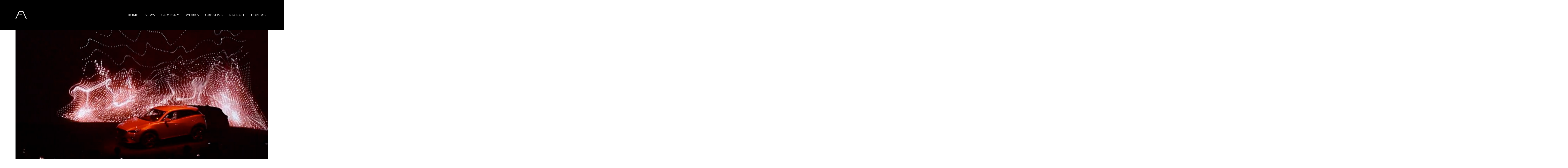

--- FILE ---
content_type: text/css
request_url: http://finalimage.jp/wp-content/themes/finalimage/custom-skin.css?ver=f9a6ee2459eed057cd56b4b49dc91408
body_size: 6913
content:
body{background: #fff;color: #636444}table{color: #777}h1 small,h2 small,h3 small,h4 small,h5 small,h6 small{color: #777}a{color: #636444}a:focus,a:hover{color: #45462f}:focus{color: #636444}.wrapper{background: #fff}.wrapper a:hover{color: #636444}.wrapper a:after{background: #636444}.site-footer a:hover{color: #636444}.product-filter ul li a:hover{color: #636444}.message-form .loading-bar{background: #818259}.message-form .loading-bar span{background: #45462f}.skin--brand-primary{color: #636444}.btn.btn-primary{background: #636444}.btn.btn-primary:hover{background: #45462f}.btn.btn-secondary{background: #777}.btn.btn-secondary:hover{background: #5e5e5e}.site-footer .footer-bottom a{color: #777}.site-footer .footer-bottom a:hover{color: #636444}.site-footer .footer-bottom a:after{color: #636444}p{color: #777}.section-title p{color: #777}.section-title h1,.section-title h2,.section-title h3,.section-title h4,.section-title h5,.section-title h6{color: #636444}.section-title h1 small,.section-title h2 small,.section-title h3 small,.section-title h4 small,.section-title h5 small,.section-title h6 small{color: #777 !important}.blog-posts .isotope-item .box-holder .post-info{border-color: #fff}.blog-posts .box-holder .post-format .quote-holder{background: #fff}.blog-posts .box-holder .post-format .quote-holder blockquote{color: #777}.blog-posts .box-holder .post-format .post-type{background: #fff}.blog-posts .box-holder .post-format .post-type i{color: #636444}.blog-posts .box-holder .post-format .hover-state i{color: #fff}.blog-posts .box-holder .post-info h2 a{color: #636444}.blog-posts .box-holder .post-info .details .category{color: #777}.blog-posts .box-holder .post-info .details .date{color: #777}.widget.widget_tag_cloud a{color: #636444;background: #fff}.widget.widget_tag_cloud a:hover{background: #f2f2f2}.wpb_wrapper .wpb_text_column blockquote{border-left-color: #636444}.post-formatting ul li,.post-formatting ol li{color: #777}.post-formatting blockquote{border-left-color: #636444}.post-formatting blockquote p{color: #777}.post-formatting .wp-caption .wp-caption-text{background: #fff}.labeled-textarea-row textarea{background-image: linear-gradient(#fff 1px, transparent 1px)}.labeled-textarea-row textarea:focus{color: #333}.cd-google-map .cd-zoom-in,.cd-google-map .cd-zoom-out{background-color: #636444}.cd-google-map .cd-zoom-in:hover,.cd-google-map .cd-zoom-out:hover{background-color: #5d5e40}.single-blog-holder .blog-head-holder{background: #fff}.single-blog-holder .blog-head-holder .quote-holder{background: #fff}.single-blog-holder .blog-head-holder .quote-holder:before{color: #777}.single-blog-holder .blog-head-holder .quote-holder blockquote{color: #777}.single-blog-holder .tags-holder a{color: #636444;background: #fff}.single-blog-holder .tags-holder a:hover{background: #f2f2f2}.single-blog-holder pre{background: #fff;border-color: #fff;color: #636444}.single-blog-holder .blog-author-holder .author-name:hover{color: #636444}.single-blog-holder .blog-author-holder .author-name:hover em{color: #777}.single-blog-holder .blog-author-holder .author-name em{color: #777}.single-blog-holder .blog-author-holder .author-link{color: #636444}.single-blog-holder .post-controls span{color: #777}.single-blog-holder .comments-holder{background: #fff}.single-blog-holder .comments-holder:before{border-top-color: #fff}.single-blog-holder .comments-holder .comment-holder + .comment-respond{background: #fff}.single-blog-holder .comments-holder .comment-holder .commenter-image .comment-connector{border-color: #fff}.single-blog-holder .comments-holder .comment-holder .commenter-details .comment-text p{color: #777}.single-blog-holder .comments-holder .comment-holder .commenter-details .date{color: #777}.single-blog-holder .details .category{color: #777}.single-blog-holder .details .category a{color: #777}.single-blog-holder .details .date{color: #777}.single-blog-holder .details .date a{color: #777}.single-blog-holder .details .tags-list{color: #777}.single-blog-holder .details .tags-list a{color: #777}.single-blog-holder .post-controls .next-post:hover i,.single-blog-holder .post-controls .prev-post:hover i{color: #636444}.single-blog-holder .post-controls .next-post:hover strong,.single-blog-holder .post-controls .prev-post:hover strong{color: #636444}.single-blog-holder .post-controls .next-post strong,.single-blog-holder .post-controls .prev-post strong{color: #636444}.single-blog-holder .post-controls .next-post i,.single-blog-holder .post-controls .prev-post i{color: #636444}::selection{background: #636444;color: #fff}::-moz-selection{background: #636444;color: #fff}hr{border-color: #fff}footer.site-footer{background-color: #fff}footer.site-footer .footer-widgets .section h1,footer.site-footer .footer-widgets .section h2,footer.site-footer .footer-widgets .section h3{color: #636444}.wpb_wrapper .wpb_tabs.tabs-style-minimal .ui-tabs .wpb_tabs_nav li a{color: #777}.wpb_wrapper .wpb_tabs.tabs-style-minimal .ui-tabs .wpb_tabs_nav li a:hover{color: #5e5e5e}.wpb_wrapper .wpb_tabs.tabs-style-minimal .ui-tabs .wpb_tabs_nav li.ui-tabs-active a{color: #636444;border-bottom-color: #636444}.wpb_wrapper .wpb_tabs.tabs-style-default .ui-tabs .wpb_tab{background: #fff}.wpb_wrapper .wpb_tabs.tabs-style-default .ui-tabs .wpb_tabs_nav li{border-bottom-color: #fff !important;background: #fff}.wpb_wrapper .wpb_tabs.tabs-style-default .ui-tabs .wpb_tabs_nav li a{color: #777}.wpb_wrapper .wpb_tabs.tabs-style-default .ui-tabs .wpb_tabs_nav li a:hover{color: #5e5e5e}.wpb_wrapper .wpb_tabs.tabs-style-default .ui-tabs .wpb_tabs_nav li.ui-tabs-active a{color: #636444}.wpb_wrapper .wpb_accordion .wpb_accordion_section{background: #fff}.wpb_wrapper .wpb_accordion .wpb_accordion_section .wpb_accordion_header a{color: #636444}.top-menu-container{background: #636444}.top-menu-container .widget .widgettitle{color: #fff}.top-menu-container .widget a{color: #777 !important}.top-menu-container .widget a:after{background-color: #777 !important}.top-menu-container .top-menu ul.menu > li ul{background: #fff}.top-menu-container .top-menu ul.menu > li ul li a{color: #636444 !important}.top-menu-container .top-menu ul.menu > li ul li a:after{background: #636444}.top-menu-container .top-menu ul:after{border-right-color: #fff !important}.top-menu-container .top-menu ul li a{color: #fff !important}.top-menu-container .top-menu ul li a:hover{color: #636444 !important}.product-filter ul li a{color: #777}.single-portfolio-holder .social .likes{background: #fff}.single-portfolio-holder .social .likes .like-btn{color: #777}.single-portfolio-holder .social .likes .fa-heart{color: #636444}.single-portfolio-holder .social .share-social .social-links a{color: #777}.single-portfolio-holder .portfolio-big-navigation a{color: #636444}.single-portfolio-holder .portfolio-big-navigation a:hover{color: #72734e}.slick-slider .slick-prev:hover,.slick-slider .slick-next:hover{color: #636444}.dash{background: #fff}.alert.alert-default{background-color: #636444}.hover-state{background: #636444}.portfolio-holder .thumb .hover-state .likes a i{color: #636444}.portfolio-holder .thumb .hover-state .likes a .counter{color: #636444}.single-portfolio-holder .details .services ul li{color: #777}.single-portfolio-holder.portfolio-type-3 .gallery-slider .slick-prev:hover,.single-portfolio-holder.portfolio-type-3 .gallery-slider .slick-next:hover{color: #636444}.single-portfolio-holder .gallery.gallery-type-description .row .lgrad{background-image: /* Sorry, can not do JavaScript evaluation in PHP... :( */}.single-portfolio-holder.portfolio-type-5 .portfolio-slider-nav a:hover span{background-color: rgba(99,100,68,0.5)}.single-portfolio-holder.portfolio-type-5 .portfolio-slider-nav a.current span{background: #636444}.single-portfolio-holder.portfolio-type-5 .portfolio-description-container{background: #fff}.single-portfolio-holder.portfolio-type-5 .portfolio-description-container.is-collapsed .portfolio-description-showinfo{background: #fff}.single-portfolio-holder.portfolio-type-5 .portfolio-description-container .portfolio-description-showinfo .expand-project-info svg{fill: #636444}.single-portfolio-holder.portfolio-type-5 .portfolio-description-container .portfolio-description-fullinfo{background: #fff}.single-portfolio-holder.portfolio-type-5 .portfolio-description-container .portfolio-description-fullinfo .lgrad{background-image: /* Sorry, can not do JavaScript evaluation in PHP... :( */}.single-portfolio-holder.portfolio-type-5 .portfolio-description-container .portfolio-description-fullinfo .collapse-project-info svg{fill: #636444}.single-portfolio-holder.portfolio-type-5 .portfolio-description-container .portfolio-description-fullinfo .project-show-more-link{color: #777}.single-portfolio-holder.portfolio-type-5 .portfolio-description-container .portfolio-description-fullinfo .project-show-more-link .for-more{color: #636444}.search-results-holder .result-box h3 a{color: #636444}.search-results-holder .result-box + .result-box{border-top-color: #fff}.team-holder .new-member-join{background: #fff}.team-holder .new-member-join .join-us .your-image{color: #777}.team-holder .new-member-join .join-us .details h2{color: #636444}.team-holder .new-member-join .join-us .details .text a{color: #636444}.team-holder .new-member-join .join-us .details .text a:after{background-color: #636444}.logos-holder .c-logo{border-color: #fff}.logos-holder .c-logo .hover-state{background: #636444}.error-holder{background: #fff}.error-holder .box{background: #636444}.error-holder .box .error-type{color: #fff}.error-holder .error-text{color: #636444}.portfolio-holder .dribbble-container .dribbble_shot:hover .dribbble-title{background-color: #636444}.bg-main-color{background: #636444}.coming-soon-container .message-container{color: #fff}.coming-soon-container p{color: #fff}.coming-soon-container .social-networks-env a i{color: #636444}.blog-sidebar .widget a{color: #636444}.blog-sidebar .widget li{color: #777}.blog-sidebar .widget.widget_recent_comments li + li{border-top-color: #fff}.blog-sidebar .widget.widget_search .search-bar .form-control{background: #fff !important;color: #777 !important}.blog-sidebar .widget.widget_search .search-bar .form-control::-webkit-input-placeholder{color: #777}.blog-sidebar .widget.widget_search .search-bar .form-control:-moz-placeholder{color: #777}.blog-sidebar .widget.widget_search .search-bar .form-control::-moz-placeholder{color: #777}.blog-sidebar .widget.widget_search .search-bar .form-control:-ms-input-placeholder{color: #777}.blog-sidebar .widget.widget_search .search-bar input.go-button{color: #636444}.image-placeholder{background: #fff}.show-more .reveal-button{border-color: #fff}.show-more .reveal-button a{color: #636444}.show-more.is-finished .reveal-button .finished{color: #636444}.pagination-container span.page-numbers,.pagination-container a.page-numbers{color: #636444}.pagination-container span.page-numbers:after,.pagination-container a.page-numbers:after{background-color: #636444}.pagination-container span.page-numbers:hover,.pagination-container a.page-numbers:hover,.pagination-container span.page-numbers.current,.pagination-container a.page-numbers.current{color: #636444}.fluidbox-overlay{background-color: #fff;opacity: 0.6 !important}.comparison-image-slider .cd-handle{background-color: #636444 !important}.comparison-image-slider .cd-handle:hover{background-color: #54553a !important}.about-me-box{background: #fff !important}.sidebar-menu-wrapper{background: #fff}.sidebar-menu-wrapper.menu-type-sidebar-menu .sidebar-menu-container .sidebar-main-menu div.menu > ul > li > a{color: #636444}.sidebar-menu-wrapper.menu-type-sidebar-menu .sidebar-menu-container .sidebar-main-menu ul.menu > li > a{color: #636444}.sidebar-menu-wrapper.menu-type-sidebar-menu .sidebar-menu-container .sidebar-main-menu ul.menu > li > a:hover{color: #636444}.sidebar-menu-wrapper.menu-type-sidebar-menu .sidebar-menu-container .sidebar-main-menu ul.menu > li > a:after{background-color: #636444}.sidebar-menu-wrapper.menu-type-sidebar-menu .sidebar-menu-container .sidebar-main-menu ul.menu ul > li:hover > a{color: #636444}.sidebar-menu-wrapper.menu-type-sidebar-menu .sidebar-menu-container .sidebar-main-menu ul.menu ul > li > a{color: #777}.sidebar-menu-wrapper.menu-type-sidebar-menu .sidebar-menu-container .sidebar-main-menu ul.menu ul > li > a:hover{color: #636444}.maintenance-mode .wrapper,.coming-soon-mode .wrapper{background: #636444}.header-logo.logo-text{color: #636444}.main-header.menu-type-standard-menu .standard-menu-container.menu-skin-main ul.menu ul li a,.main-header.menu-type-standard-menu .standard-menu-container.menu-skin-main div.menu > ul ul li a{color: #fff}.portfolio-holder .item-box .photo .on-hover{background-color: #636444}.loading-spinner-1{background-color: #636444}.top-menu-container .close-top-menu{color: #fff}.single-portfolio-holder.portfolio-type-5 .portfolio-navigation a:hover{color: #fff}.single-portfolio-holder.portfolio-type-5 .portfolio-navigation a:hover i{color: #fff}.menu-bar.menu-skin-main .ham{background-color: #636444}.menu-bar.menu-skin-main .ham:before,.menu-bar.menu-skin-main .ham:after{background-color: #636444}.portfolio-holder .item-box .info p a:hover{color: #636444}.mobile-menu-wrapper .mobile-menu-container ul.menu li a:hover{color: #636444}.mobile-menu-wrapper .mobile-menu-container ul.menu li.current-menu-item > a,.mobile-menu-wrapper .mobile-menu-container div.menu > ul li.current-menu-item > a,.mobile-menu-wrapper .mobile-menu-container ul.menu li.current_page_item > a,.mobile-menu-wrapper .mobile-menu-container div.menu > ul li.current_page_item > a,.mobile-menu-wrapper .mobile-menu-container ul.menu li.current-menu-ancestor > a,.mobile-menu-wrapper .mobile-menu-container div.menu > ul li.current-menu-ancestor > a,.mobile-menu-wrapper .mobile-menu-container ul.menu li.current_page_ancestor > a,.mobile-menu-wrapper .mobile-menu-container div.menu > ul li.current_page_ancestor > a{color: #636444}.single-portfolio-holder .social-links-rounded .social-share-icon.like-btn.is-liked{background-color: #636444}.maintenance-mode .wrapper a,.coming-soon-mode .wrapper a{color: #fff}.maintenance-mode .wrapper a:after,.coming-soon-mode .wrapper a:after{background-color: #fff}.mobile-menu-wrapper .mobile-menu-container .search-form label{color: #777}.mobile-menu-wrapper .mobile-menu-container .search-form input:focus + label{color: #636444}.vjs-default-skin .vjs-play-progress{background-color: #636444}.vjs-default-skin .vjs-volume-level{background: #636444}.portfolio-holder .item-box .info h3 a{color: #777}.blog-sidebar .widget a{color: #636444}.blog-sidebar .widget a:after{background: #636444}.blog-sidebar .widget .product_list_widget li .product-details .product-meta{color: #aaa}.blog-sidebar .widget .product_list_widget li .product-details .product-meta .proruct-rating em{color: #aaa}.blog-sidebar .widget .product_list_widget li .product-details .product-name{color: #636444}.dropdown-menu > li > a{color: #636444}.dropdown{color: #636444}.dropdown .btn:hover,.dropdown .btn:focus,.dropdown .btn.focus{color: #636444}.dropdown .dropdown-menu{color: #636444;background: #fff}.dropdown .dropdown-menu li{border-top-color: #ebebeb}.dropdown.open .btn{background: #fff}.widget.widget_product_search .search-bar input[name="s"],.widget.widget_search .search-bar input[name="s"]{background: #fff;color: #777}.widget.widget_product_search .search-bar input[name="s"]::-webkit-input-placeholder,.widget.widget_search .search-bar input[name="s"]::-webkit-input-placeholder{color: #777}.widget.widget_product_search .search-bar input[name="s"]:-moz-placeholder,.widget.widget_search .search-bar input[name="s"]:-moz-placeholder{color: #777}.widget.widget_product_search .search-bar input[name="s"]::-moz-placeholder,.widget.widget_search .search-bar input[name="s"]::-moz-placeholder{color: #777}.widget.widget_product_search .search-bar input[name="s"]:-ms-input-placeholder,.widget.widget_search .search-bar input[name="s"]:-ms-input-placeholder{color: #777}.widget.widget_product_search .search-bar input[type=submit],.widget.widget_search .search-bar input[type=submit]{color: #636444}.widget.widget_shopping_cart .widget_shopping_cart_content > .total strong{color: #636444}.widget.widget_shopping_cart .widget_shopping_cart_content .product_list_widget{border-bottom-color: #fff}.widget.widget_price_filter .price_slider_wrapper .price_slider{background: #fff}.widget.widget_price_filter .price_slider_wrapper .price_slider .ui-slider-range,.widget.widget_price_filter .price_slider_wrapper .price_slider .ui-slider-handle{background: #636444}.widget.widget_price_filter .price_slider_wrapper .price_slider_amount .price_label{color: #aaa}.woocommerce{background: #fff}.woocommerce .onsale{background: #636444;color: #fff}.woocommerce .product .item-info h3 a{color: #fff}.woocommerce .product .item-info .price ins,.woocommerce .product .item-info .price > .amount{color: #636444}.woocommerce .product .item-info .price del{color: #777}.woocommerce .product .item-info .product-loop-add-to-cart-container a{color: #777}.woocommerce .product .item-info .product-loop-add-to-cart-container a:after{background-color: #777}.woocommerce .product .item-info .product-loop-add-to-cart-container a:hover{color: #636444}.woocommerce .product .item-info .product-loop-add-to-cart-container a:hover:after{background-color: #636444}.woocommerce .product.catalog-layout-default .item-info h3 a{color: #636444}.woocommerce .product.catalog-layout-default .item-info .product-loop-add-to-cart-container a{color: #777}.woocommerce .product.catalog-layout-default .item-info .product-loop-add-to-cart-container a:after{background-color: #777}.woocommerce .product.catalog-layout-default .item-info .product-loop-add-to-cart-container a:hover{color: #636444}.woocommerce .product.catalog-layout-default .item-info .product-loop-add-to-cart-container a:hover:after{background-color: #636444}.woocommerce .product.catalog-layout-full-bg .product-internal-info,.woocommerce .product.catalog-layout-full-transparent-bg .product-internal-info{background: rgba(99,100,68,0.9)}.woocommerce .product.catalog-layout-full-bg .item-info h3 a,.woocommerce .product.catalog-layout-full-transparent-bg .item-info h3 a{color: #fff}.woocommerce .product.catalog-layout-full-bg .item-info .product-loop-add-to-cart-container .add-to-cart-link:before,.woocommerce .product.catalog-layout-full-transparent-bg .item-info .product-loop-add-to-cart-container .add-to-cart-link:before,.woocommerce .product.catalog-layout-full-bg .item-info .product-loop-add-to-cart-container .add-to-cart-link:after,.woocommerce .product.catalog-layout-full-transparent-bg .item-info .product-loop-add-to-cart-container .add-to-cart-link:after{color: #fff !important}.woocommerce .product.catalog-layout-full-bg .item-info .product-loop-add-to-cart-container .tooltip .tooltip-arrow,.woocommerce .product.catalog-layout-full-transparent-bg .item-info .product-loop-add-to-cart-container .tooltip .tooltip-arrow{border-left-color: #fff}.woocommerce .product.catalog-layout-full-bg .item-info .product-loop-add-to-cart-container .tooltip .tooltip-inner,.woocommerce .product.catalog-layout-full-transparent-bg .item-info .product-loop-add-to-cart-container .tooltip .tooltip-inner{color: #636444;background: #fff}.woocommerce .product.catalog-layout-full-bg .item-info .product-bottom-details .price,.woocommerce .product.catalog-layout-full-transparent-bg .item-info .product-bottom-details .price{color: #fff}.woocommerce .product.catalog-layout-full-bg .item-info .product-bottom-details .price del,.woocommerce .product.catalog-layout-full-transparent-bg .item-info .product-bottom-details .price del{color: rgba(255,255,255,0.8)}.woocommerce .product.catalog-layout-full-bg .item-info .product-bottom-details .price del .amount,.woocommerce .product.catalog-layout-full-transparent-bg .item-info .product-bottom-details .price del .amount{color: rgba(255,255,255,0.8)}.woocommerce .product.catalog-layout-full-bg .item-info .product-bottom-details .price ins .amount,.woocommerce .product.catalog-layout-full-transparent-bg .item-info .product-bottom-details .price ins .amount{border-bottom-color: #fff}.woocommerce .product.catalog-layout-full-bg .item-info .product-bottom-details .price .amount,.woocommerce .product.catalog-layout-full-transparent-bg .item-info .product-bottom-details .price .amount{color: #fff}.woocommerce .product.catalog-layout-full-bg .item-info .product-terms,.woocommerce .product.catalog-layout-full-transparent-bg .item-info .product-terms{color: #fff !important}.woocommerce .product.catalog-layout-full-bg .item-info .product-terms a,.woocommerce .product.catalog-layout-full-transparent-bg .item-info .product-terms a{color: #fff !important}.woocommerce .product.catalog-layout-full-bg .item-info .product-terms a:after,.woocommerce .product.catalog-layout-full-transparent-bg .item-info .product-terms a:after,.woocommerce .product.catalog-layout-full-bg .item-info .product-terms a:before,.woocommerce .product.catalog-layout-full-transparent-bg .item-info .product-terms a:before{background: #fff}.woocommerce .product.catalog-layout-transparent-bg .item-info h3 a{color: #636444}.woocommerce .product.catalog-layout-transparent-bg .item-info .product-terms{color: #636444 !important}.woocommerce .product.catalog-layout-transparent-bg .item-info .product-terms a{color: #636444 !important}.woocommerce .product.catalog-layout-transparent-bg .item-info .product-terms a:after,.woocommerce .product.catalog-layout-transparent-bg .item-info .product-terms a:before{background: #636444}.woocommerce .product.catalog-layout-transparent-bg .item-info .product-bottom-details .product-loop-add-to-cart-container .add-to-cart-link:after,.woocommerce .product.catalog-layout-transparent-bg .item-info .product-bottom-details .product-loop-add-to-cart-container .add-to-cart-link:before{color: #636444}.woocommerce .product.catalog-layout-transparent-bg .item-info .product-bottom-details .product-loop-add-to-cart-container a{color: #777}.woocommerce .product.catalog-layout-transparent-bg .item-info .product-bottom-details .product-loop-add-to-cart-container a:after{background-color: #777}.woocommerce .product.catalog-layout-transparent-bg .item-info .product-bottom-details .product-loop-add-to-cart-container a:hover{color: #636444}.woocommerce .product.catalog-layout-transparent-bg .item-info .product-bottom-details .product-loop-add-to-cart-container a:hover:after{background-color: #636444}.woocommerce .product.catalog-layout-transparent-bg .item-info .product-bottom-details .product-loop-add-to-cart-container .tooltip-inner{background-color: #636444;color: #fff}.woocommerce .product.catalog-layout-transparent-bg .item-info .product-bottom-details .product-loop-add-to-cart-container .tooltip-arrow{border-left-color: #636444}.woocommerce .product.catalog-layout-transparent-bg .item-info .product-bottom-details .price{color: #636444}.woocommerce .product.catalog-layout-transparent-bg .item-info .product-bottom-details .price .amount{color: #636444}.woocommerce .product.catalog-layout-transparent-bg .item-info .product-bottom-details .price ins .amount{border-bottom-color: #636444}.woocommerce .product.catalog-layout-transparent-bg .item-info .product-bottom-details .price del{color: rgba(99,100,68,0.65)}.woocommerce .product.catalog-layout-transparent-bg .item-info .product-bottom-details .price del .amount{color: rgba(99,100,68,0.65)}.woocommerce .product.catalog-layout-distanced-centered .item-info h3 a{color: #636444}.woocommerce .product.catalog-layout-distanced-centered .item-info .price .amount,.woocommerce .product.catalog-layout-distanced-centered .item-info .price ins,.woocommerce .product.catalog-layout-distanced-centered .item-info .price ins span{color: #848484}.woocommerce .product.catalog-layout-distanced-centered .item-info .price del{color: rgba(119,119,119,0.65)}.woocommerce .product.catalog-layout-distanced-centered .item-info .price del .amount{color: rgba(119,119,119,0.65)}.woocommerce .product.catalog-layout-distanced-centered .item-info .product-loop-add-to-cart-container .add_to_cart_button{color: #aaa}.woocommerce .product.catalog-layout-distanced-centered .item-info .product-loop-add-to-cart-container .add_to_cart_button.nh{color: #636444}.woocommerce .product.catalog-layout-distanced-centered .item-info .product-loop-add-to-cart-container .add_to_cart_button:hover{color: #666746}.woocommerce .product.catalog-layout-distanced-centered .product-internal-info{background: rgba(255,255,255,0.9)}.woocommerce .dropdown .dropdown-menu li a{color: #777}.woocommerce .dropdown .dropdown-menu .active a,.woocommerce .dropdown .dropdown-menu li a:hover{color: #636444 !important}.woocommerce #review_form_wrapper .form-submit input#submit{background-color: #636444}.woocommerce .star-rating .star-rating-icons .circle i{background-color: #636444}.woocommerce .product .item-info{color: #636444}.woocommerce .shop_table .cart_item .product-subtotal span{color: #636444}.woocommerce .shop_table .cart-collaterals .cart-buttons-update-checkout .checkout-button{background-color: #636444}.woocommerce .checkout-info-box .woocommerce-info{border-top: 3px solid #636444 !important}.woocommerce .checkout-info-box .woocommerce-info a{color: #636444}.woocommerce-error,.woocommerce-info,.woocommerce-notice,.woocommerce-message{color: #fff}.woocommerce-error li,.woocommerce-info li,.woocommerce-notice li,.woocommerce-message li{color: #fff}.replaced-checkboxes:checked + label:before,.replaced-radio-buttons:checked + label:before{background-color: #636444}.woocommerce .blockOverlay{background: rgba(255,255,255,0.8) !important}.woocommerce .blockOverlay:after{background-color: #636444}.woocommerce .order-info mark{background-color: #636444}.woocommerce .shop-categories .product-category-col > .product-category a:hover h3,.woocommerce .shop_table .cart_item .product-remove a:hover i{color: #636444}.woocommerce-notice,.woocommerce-message{background-color: #636444;color: #fff}.btn-primary,.checkout-button{background-color: #636444 !important;color: #fff !important}.btn-primary:hover,.checkout-button:hover{background-color: #515238 !important;color: #fff !important}.menu-cart-icon-container.menu-skin-dark .cart-icon-link{color: #777}.menu-cart-icon-container.menu-skin-dark .cart-icon-link:hover{color: #6a6a6a}.menu-cart-icon-container.menu-skin-dark .cart-icon-link .items-count{background-color: #636444 !important}.menu-cart-icon-container.menu-skin-light .cart-icon-link{color: #fff}.menu-cart-icon-container.menu-skin-light .cart-icon-link .items-count{background-color: #636444 !important;color: #fff !important}.menu-cart-icon-container .lab-wc-mini-cart-contents .cart-items .cart-item .product-details h3 a:hover{color: #636444}.woocommerce ul.digital-downloads li a:hover{color: #636444}.woocommerce .single-product .kalium-woocommerce-product-gallery .main-product-images:hover .product-gallery-lightbox-trigger,.woocommerce.single-product .single-product-images .kalium-woocommerce-product-gallery .main-product-images .nextprev-arrow i{color: #636444}.wpb_wrapper .lab-vc-products-carousel .products .nextprev-arrow i{color: #636444}.main-header.menu-type-standard-menu .standard-menu-container ul.menu ul li.menu-item-has-children > a:before,.main-header.menu-type-standard-menu .standard-menu-container div.menu > ul ul li.menu-item-has-children > a:before{border-color: transparent transparent transparent #fff}.main-header.menu-type-full-bg-menu .fullscreen-menu{background-color: #636444}.main-header.menu-type-full-bg-menu .fullscreen-menu.translucent-background{background-color: rgba(99,100,68,0.9)}.single-portfolio-holder .portfolio-navigation a:hover i{color: #636444}.wpb_wrapper .lab-blog-posts .blog-post-entry .blog-post-image a .hover-display{background-color: rgba(99,100,68,0.8)}.wpb_wrapper .lab-blog-posts .blog-post-entry .blog-post-image a .hover-display.no-opacity{background-color: #636444}.main-header.menu-type-full-bg-menu .fullscreen-menu .fullscreen-menu-footer .social-networks li a i{color: #636444}.wrapper a:after,footer.site-footer a:after{background-color: #636444}.main-header.menu-type-standard-menu .standard-menu-container div.menu > ul ul li.menu-item-has-children:before,.main-header.menu-type-standard-menu .standard-menu-container ul.menu ul li.menu-item-has-children:before{border-color: transparent transparent transparent #fff}.main-header.menu-type-standard-menu .standard-menu-container.menu-skin-main ul.menu ul li a,.main-header.menu-type-standard-menu .standard-menu-container.menu-skin-main div.menu > ul ul li a{color: #fff}.main-header.menu-type-standard-menu .standard-menu-container.menu-skin-main ul.menu ul li a:after,.main-header.menu-type-standard-menu .standard-menu-container.menu-skin-main div.menu > ul ul li a:after{background-color: #fff}.main-header.menu-type-standard-menu .standard-menu-container.menu-skin-main div.menu > ul > li > a:after,.main-header.menu-type-standard-menu .standard-menu-container.menu-skin-main ul.menu > li > a:after{background-color: #636444}.go-to-top{color: #fff;background-color: #636444}.go-to-top.visible:hover{background-color: #636444}.mobile-menu-wrapper .mobile-menu-container .search-form input,.mobile-menu-wrapper .mobile-menu-container .search-form input:focus + label{color: #636444}.portfolio-holder .thumb .hover-state.hover-style-white p{color: #777}body .lg-outer.lg-skin-kalium-default .lg-progress-bar .lg-progress{background-color: #636444}.lg-outer .lg-progress-bar .lg-progress{background-color: #636444}.lg-outer .lg-thumb-item:hover,.lg-outer .lg-thumb-item.active{border-color: #636444 !important}.wpb_wrapper .lab-blog-posts .blog-post-entry .blog-post-content-container .blog-post-title a:hover{color: #636444}.single-portfolio-holder .social-links-plain .likes .fa-heart{color: #636444}.pagination-container span.page-numbers,.pagination-container a.page-numbers{color: #777}.sidebar-menu-wrapper.menu-type-sidebar-menu .sidebar-menu-container .sidebar-main-menu ul.menu ul > li > a:after,.post-password-form input[type=submit]{background-color: #636444}.header-search-input.menu-skin-main .search-icon a svg{fill: #636444}.kalium-wpml-language-switcher.menu-skin-main .language-entry{color: #636444}.social-networks.colored-bg li a.custom,.social-networks.colored-bg-hover li a.custom:hover,.social-networks.textual.colored li a.custom:after,.social-networks.textual.colored-hover li a.custom:after{background-color: #636444}.social-networks.colored-bg li a.custom:hover{background-color: #45462f}.social-networks.colored li a.custom,.social-networks.colored li a.custom i,.social-networks.colored-hover li a.custom:hover,.social-networks.colored-hover li a.custom:hover i{color: #636444}.single-portfolio-holder .gallery.captions-below .caption a{color: #636444}.single-portfolio-holder .gallery.captions-below .caption a:after{background-color: #636444}.widget.widget_text .textwidget a:hover{color: #636444}.widget.widget_text .textwidget a:after{background-color: #636444}.button{background-color: #636444;color: #fff}.widget a.button{color: #fff}.button:hover{background-color: #54553a}.wrapper .button:hover{color: #fff}.button:active{background: #54553a}.button-secondary{background-color: #fff;color: #636444}.button-secondary:hover,.button-secondary:active{color: #636444}a.button-secondary:hover,a.button-secondary:active{color: #636444}.button-secondary:hover{background: #f7f7f7}.wrapper .button-secondary:hover{color: #636444}.button-secondary:active{background: #f2f2f2}.labeled-input-row label,.labeled-textarea-row label{border-bottom-color: #636444}.blog-posts .post-item .post-thumbnail blockquote,.single-post .post-image .post-quote blockquote{color: #636444}.post-navigation a:hover i,.post-navigation a:hover i,.post-navigation a:hover strong,.post-navigation a:hover strong{color: #636444}.main-header.menu-type-standard-menu .standard-menu-container.menu-skin-main div.menu > ul > li > a,.main-header.menu-type-standard-menu .standard-menu-container.menu-skin-main ul.menu > li > a{color: #636444}.main-header.menu-type-standard-menu .standard-menu-container.menu-skin-main div.menu > ul ul,.main-header.menu-type-standard-menu .standard-menu-container.menu-skin-main ul.menu ul{background-color: #636444}.single-post .post-comments:before{border-top-color: #fff}.pagination--normal .page-numbers.current{color: #636444}.woocommerce .woocommerce-cart-form .shop_table .cart_item .product-subtotal span{color: #636444}.woocommerce-checkout .checkout-form-option--header .woocommerce-info{border-top-color: #636444}.woocommerce-checkout .checkout-form-option--header .woocommerce-info a,.woocommerce-checkout .checkout-form-option--header .woocommerce-info a:hover{color: #636444}.woocommerce-checkout .checkout-form-option--header .woocommerce-info a:after{background-color: #636444}.woocommerce-account .wc-my-account-tabs .woocommerce-MyAccount-navigation ul li.is-active a{border-right-color: #fff}.woocommerce-message a:hover{color: #777}.woocommerce .woocommerce-Reviews #review_form_wrapper{background-color: #fff}.woocommerce .woocommerce-Reviews .comment-form .comment-form-rating .stars span a:before{color: #999}.woocommerce .woocommerce-Reviews .comment-form .comment-form-rating .stars span a.active ~ a:before{color: #999}.woocommerce .woocommerce-Reviews .comment-form .comment-form-rating .stars span:hover a:before{color: #666}.woocommerce .woocommerce-Reviews .comment-form .comment-form-rating .stars span:hover a:hover ~ a:before{color: #999}.woocommerce .woocommerce-Reviews .comment-form .comment-form-rating .stars.has-rating span a:before{color: #636444}.woocommerce .woocommerce-Reviews .comment-form .comment-form-rating .stars.has-rating span a.active ~ a:before{color: #999}.woocommerce .shop-categories .product-category-col > .product-category a:hover .woocommerce-loop-category__title,.woocommerce .shop-categories .product-category-col > .product-category a:hover h3{color: #636444}.woocommerce .woocommerce-cart-form .shop_table .cart_item .product-remove a:hover i{color: #636444}.blog-posts .post-item .post-thumbnail .post-hover{background-color: rgba(99,100,68,0.9)}.blog-posts .post-item .post-thumbnail .post-hover.post-hover--no-opacity{background-color: #636444}.labeled-input-row--label{border-bottom-color: #fff}.lg-outer .lg .lg-progress-bar .lg-progress{background-color: #636444}.site-footer .footer-widgets .widget .widgettitle{color: #636444}.labeled-input-row label,.labeled-textarea-row label{color: #636444}.labeled-textarea-row textarea{background-image: linear-gradient(#fff 1px, transparent 1px)}.labeled-input-row input{border-bottom-color: #fff}.wpb_wrapper .lab-blog-posts .blog-post-entry .blog-post-content-container .blog-post-title a,.blog-posts .post-item .post-details .post-title a{color: #636444}.pagination--normal .page-numbers{color: #636444}.blog-posts .post-item.template-rounded .post-thumbnail .post-format-icon{color: #777}.widget-area .widget li a,.widget ul ul a:before{color: #636444}.woocommerce.single-product .summary .single_variation_wrap .single_variation,.woocommerce.single-product .summary p.price{color: #636444}.woocommerce .products .product.catalog-layout-full-bg .product-internal-info{background-color: #636444}.woocommerce .shop-categories .product-category a:hover .woocommerce-loop-category__title,.woocommerce .shop-categories .product-category a:hover h3{color: #636444}.lab-divider .lab-divider-content{color: #636444}.contact-form .button .loading-bar{background-color: #9c9e70}.contact-form .button .loading-bar span{background-color: #363625}.vc_row .vc_tta-tabs.vc_tta-style-theme-styled-minimal .vc_tta-tabs-list li.vc_active a{color: #636444}.woocommerce .woocommerce-grouped-product-list .woocommerce-grouped-product-list-item__price ins .amount,.woocommerce .woocommerce-grouped-product-list .woocommerce-grouped-product-list-item__price > .amount,.woocommerce .summary > .price,.woocommerce .summary .single_variation_wrap .single_variation{color: #636444}.woocommerce .products .product .item-info .price ins,.woocommerce .products .product .item-info .price > .amount{color: #636444}.pagination-container a.page-numbers.current,.pagination-container a.page-numbers:hover,.pagination-container span.page-numbers.current,.pagination-container span.page-numbers:hover,.woocommerce-pagination a.page-numbers.current,.woocommerce-pagination a.page-numbers:hover,.woocommerce-pagination span.page-numbers.current,.woocommerce-pagination span.page-numbers:hover{color: #636444}.woocommerce .products .product .item-info .add_to_cart_button:focus{color: #636444}.widget ul ul a:before{background-color: #636444}.woocommerce .summary p{color: #777}input[type=text],input[type=number],input[type=email],input[type=password],input[type=url],input[type=tel]{color: #636444}.single-post .post .author-info--details .author-name,.single-post .post .post-meta a{color: #636444}.single-post .post-comments--list .comment .commenter-details .in-reply-to span{color: #636444}.single-post .comment-form > p.comment-form-cookies-consent input[type=checkbox]:before,input[type=checkbox]:before,input[type=radio]:before{background-color: #636444}.btn.btn-default{background-color: #636444}.pricing-table--default .plan .plan-head{background-color: #636444}.woocommerce .add_to_cart_button:hover{color: #636444}.woocommerce .add_to_cart_button:after{background-color: #636444}.woocommerce .add_to_cart_button + .added-to-cart{color: #636444}.woocommerce .products .product.catalog-layout-full-bg .tooltip-inner{color: #636444}.woocommerce .products .product .item-info .add_to_cart_button.loading{color: #636444}.woocommerce .summary .single_variation_wrap .single_variation,.woocommerce .summary p.price{color: #636444}.blog-posts .post-item .post-thumbnail .post-gallery-images.flickity-enabled .flickity-prev-next-button:hover,.single-post .post-image .post-gallery-images.flickity-enabled .flickity-prev-next-button:hover{color: #636444}

--- FILE ---
content_type: text/css
request_url: http://finalimage.jp/wp-content/themes/finalimage/css/style.css?1769096373&ver=6.9
body_size: 3138
content:
@charset "utf-8";
/*
 Theme Name:   Final Image
 Description:  Final Image
 Author:       monokus.jp
 Template:     kalium
 Version:      1.0.0
*/

/**
------------------------------------------------------
webフォント
ViewMore：Roboto
ViewMore横の見出し：NotoSerif
スマホメニュー項目：NotoSerif

@see
https://fonts.google.com/specimen/Roboto?sidebar.open&selection.family=Roboto:wght@400;500;700;900
https://fonts.google.com/specimen/Noto+Serif+JP?sidebar.open&selection.family=Noto+Serif+JP:wght@400;500;600;700
------------------------------------------------------
*/
@import url('https://fonts.googleapis.com/css2?family=Noto+Serif+JP:wght@400;500;600;700&display=swap');
@import url('https://fonts.googleapis.com/css2?family=Roboto:wght@400;500;700;900&display=swap');

body { height: auto; }

/* font-family */
.fi-ff-nsj {
	font-family: 'Noto Serif JP', serif;
}
.fi-ff-rbt {
	font-family: 'Roboto', sans-serif;
}
/* wrapper */
html,body {
	width:		100%;
	box-sizing:	border-box;
	overflow-x:	hidden;
	font-family: "游ゴシック体", "Yu Gothic", YuGothic, "ヒラギノ角ゴ Pro", "Hiragino Kaku Gothic Pro", "メイリオ", "Meiryo", "sans-serif";
	letter-spacing: 0;
}
body.fi-front-page .wrapper {
	width:		100%;
	box-sizing:	border-box;
	overflow:	hidden;
}
body.fi-front-page .wrapper .container {
	padding-left:	0 !important;
	padding-right:	0 !important;
}

.op {
	transition:	opacity 1s ease-out;
}
	.op:hover {
		opacity: .7;
	}
/**
------------------------------------------------------
utils
------------------------------------------------------
*/
.fi-reset-list ,
.fi-reset-list ul ,
.fi-reset-list ol ,
.fi-reset-list li{
	list-style: none;
	margin: 0;
	padding: 0;
}

/**
------------------------------------------------------
common
------------------------------------------------------
*/
body.fi-front-page {
}
.fi-section {
	color:	#000;
}
.fi-section h1,
.fi-section h2,
.fi-section h3,
.fi-section h4,
.fi-section h5,
.fi-section h6 ,
.fi-section p {
	margin: 0;
	padding: 0;
}
.fi-section h2 {
	font-size: 28px;
	line-height: 1.2em;
	font-family: 'Noto Serif JP', serif;
	color: #000;
}
.fi-section a {
}
	.fi-section a:after {
		display: none;
	}
.fi-section .more {
	text-align:		center;
}
	.fi-section .more a {
		display:	inline-block;
		padding:	12px 24px;
		border:		1px solid #66686C;

		font-size: 	14px;
		line-height: 1.2em;
		font-family: 'Noto Serif JP', serif;
		color:		#000;

		transition:	opacity 1s ease-out;
	}
		.fi-section .more a:hover {
			opacity:		.6;
		}
.fi-section .head-row {
	display:	flex;
	flex-flow:	row nowrap;
	justify-content:	center;

	width:		100%;
}
	.fi-section .head-row h2 {
		flex: 1;
	}
/**
------------------------------------------------------
parts
------------------------------------------------------
*/

.fi-section01 {
	margin:		0 -500%;
	padding:	0 500%;
	height:		100vh;

	display:	flex;
	align-items:		center;
	justify-content:	center;

	background:		#fff;
	position:		relative;
}
	.fi-section01 img {
		display:	block;
		max-width:	auto !important;
	}

.fi-works {
	background:		#000;
	padding:		80px 500% 80px;
	margin:			0 -500%;
}
	.fi-works h2 {
		color: #fff !important;
	}
	.fi-works .more a {
		border-color:	#fff !important;
		color: #fff !important;
	}


.fi-about {
	margin:		0 -500%;
	padding:	180px 500% 180px;

	overflow:		hidden;
	text-align:		center;

	position:		relative;
}
/*
	.fi-about:before {
		position:	absolute;
		left:		0;
		right:		0;
		top:		0;
		bottom:		0;
		margin:		0 auto;

		display:	block;
		width:		100vw;
		height:		auto;
		content:	'';

		background:		url(../images/about_bg.jpg) center center no-repeat;
		background-size:		cover;
	} */
	.fi-about .video {
		position:	absolute;
		left:		0;
		right:		0;
		top:		0;
		bottom:		0;
		z-index:	0;
		margin:		0 auto;

		display:	block;
		width:		100vw;
		height:		100%;
		overflow:	hidden;
	}
		.fi-about .video video {
			position:	absolute;
			left:		0;
			right:		0;
			top:		0;
			bottom:		0;
			margin:		auto auto;

			display:	block;
			width:		100vw;
			height:		100vh;
		}
	.fi-about:after {
		position:	absolute;
		left:		0;
		right:		0;
		top:		0;
		bottom:		0;

		display:	block;
		width:		auto;
		height:		auto;
		content:	'';
		background-color:		rgba(0,0,0,.6);
	}
	.fi-about .inner {
		position:	relative;
		z-index:	2;

		width:		100%;
	}
	.fi-about img {
		position:	relative;
		z-index:	2;

		display:	block;
		max-width:	auto !important;
		margin:		0 auto 70px;
	}
	.fi-about .more a {
		position:	relative;
		z-index:	2;

		border-color:	#fff !important;
		color: #fff !important;
	}
.fi-section02 {
	/* PC/スマホ個別定義 */
}

.fi-block-sections {
	/* PC/スマホ個別定義 */
}
/* gray */
	.fi-block-sections-gray {
		background-color:		#66686C;
		color:			#fff;
	}
	.fi-block-sections-gray h2 ,
	.fi-block-sections-gray .more a {
		border-color:		#fff;
		color:			#fff !important;
	}
	.fi-block-sections-gray .title .sub {
		color:		#ccc !important;
	}
/* black */
	.fi-block-sections-black {
		background-color:		#000;
		color:			#fff;
	}
	.fi-block-sections-black h2 ,
	.fi-block-sections-black .more a {
		border-color:		#fff;
		color:			#fff !important;
	}
	.fi-block-sections-black .title .sub {
		color:		#ccc !important;
	}
/**
------------------------------------------------------
footer
------------------------------------------------------
*/
.site-footer {
	background-color:		#000 !important;
	color:			#fff !important;
}
	.site-footer a {
		color:			#fff !important;
	}
/*	.site-footer a:after ,*/
	.site-footer a:before {
		display:		none !important;
	}
	.site-footer a:after {
		background-color:		#fff !important;
	}
.site-footer .container {
	padding-left:	0 !important;
	padding-right:	0 !important;
}
/* ul.menu */
.site-footer .widget_nav_menu ul.menu > li {
	margin:		0 0 18px;
}
.site-footer .widget_nav_menu ul.menu > li > a {
	font-size:		16px;
	font-weight:	bold;
	line-height:	1.5em;
	font-family: 'Noto Serif JP', serif;
}
/* ul.sub-menu */
.site-footer .widget_nav_menu ul.sub-menu  {
	padding:	8px 0 0;
}
.site-footer .widget_nav_menu ul.sub-menu > li {
	margin:		6px 0 0;
}
.site-footer .widget_nav_menu ul.sub-menu > li > a {
	font-size:		11px;
	line-height:	1.5em;
}

/**
------------------------------------------------------
mobile menu
------------------------------------------------------
*/
.mobile-menu-wrapper .mobile-menu-container div.menu>ul>li ul>li>a,
.mobile-menu-wrapper .mobile-menu-container ul.menu>li ul>li>a {
	font-size: 14px !important;
}

.mobile-menu-wrapper .mobile-menu-container .search-form {
    display: none !important;
}


/**
------------------------------------------------------
header / main visual
------------------------------------------------------
*/
.site-header {
	z-index:		5;
	background-color:	#000;
}
body.fi-front-page .site-header {
	position:	absolute;
	left:		0;
	right:		0;
	top:		0;

	background-color:	transparent;
}
body.fi-front-page .standard-menu-container ul.menu > li.current_page_item > a:after {
	width:		0;
}

.fi-main-visual {
	height:		100vh;
	background:			#000;
}
	.fi-main-visual .inner {
		width:		100vw;
		height:		100vh;
		margin:		0 auto;

		position:	relative;
	}

	.fi-main-visual .fi-logo-animation {
		position:	absolute;
		left:		0;
		right:		0;
		top:		0;
		bottom:		0;
		margin:		auto auto;
		z-index:	2;

		width:		100vw;
		height:		100vh;
		text-align:		center;
	}
	.fi-main-visual .fi-video {
		position:	absolute;
		left:		0;
		right:		0;
		top:		0;
		bottom:		0;
		z-index:	1;

		width:		100vw;
		height:		100vh;
		text-align:		center;
	}
		.fi-main-visual .fi-video .swiper-container ,
		.fi-main-visual .fi-video .swiper-wrapper ,
		.fi-main-visual .fi-video .swiper-slide {
			width:		100vw;
			height:		100vh;
		}
		.fi-main-visual .fi-video .swiper-slide {
			position:	relative;
			overflow:	hidden;
		}
		.fi-main-visual .fi-video video {
			position:	absolute;
			left:		0;
			right:		0;
			top:		0;
			bottom:		0;
			z-index:	1;

			display:	block;
			width:		100vw;
			height:		100vh;
		}
		body.admin-bar .fi-main-visual ,
		body.admin-bar .fi-main-visual .inner,
		body.admin-bar .fi-main-visual .fi-logo-animation,
		body.admin-bar .fi-main-visual .fi-video,
		body.admin-bar .fi-main-visual .fi-video .swiper-container ,
		body.admin-bar .fi-main-visual .fi-video .swiper-wrapper ,
		body.admin-bar .fi-main-visual .fi-video .swiper-slide,
		body.admin-bar .fi-main-visual .fi-video video {
			height:	calc(100vh - 32px);
		}
.fi-main-visual .swiper-pagination-bullet {
  width: 		80px !important;
  height: 		4px !important;
  /*
  text-align: 	center;
  line-height: 	20px;
  font-size: 	12px;
  color:		#000;
  opacity: 1;
  */
  border-radius:		8px !important;
  background: 	#fff !important;
  opacity:		.7;
}
.fi-main-visual .swiper-pagination-bullet-active {
  background: #fff !important;
  opacity:		1.0;
}
.fi-main-visual .swiper-button-prev,
.fi-main-visual .swiper-button-next {
	color: #fff !important;
}

.fi-main-visual .fi-sub-title {
	position: absolute;
	top: 65vh;
	z-index: 1;
	display: block;
	width: 50%;
	margin: 0 25%;
	opacity: 0;
	transition: all 0.5s;
}
.fi-main-visual .fi-sub-title.shown {
	opacity: 1;
}


/**
------------------------------------------------------
scroll-down
------------------------------------------------------
*/

.fi-main-visual .fi-scroll-down { border-color: #fff; }
.fi-main-visual .fi-scroll-down:before { background-color: #fff; }

.fi-section01 .fi-scroll-down { border-color: #707070; }
.fi-section01 .fi-scroll-down:before { background-color: #707070; }

.fi-scroll-down {
	position:	absolute;
	left:		0;
	right:		0;
	bottom:		100px;
	z-index:	3;
	margin:		0 auto;

	display:	block;
	width:		24px;
	height:		38px;

	border:		2px solid #707070;
	border-radius:	24px;
	box-sizing:		border-box;

	cursor:		pointer;
}
	.fi-scroll-down:before {
		position:	absolute;
		left:		0;
		right:		0;
		top:		0;
		margin:		0 auto;

		display:	block;
		width:		4px;
		height:		8px;
		border-radius:	4px;
		content:		'';
		overflow:		hidden;

		background:		#707070;

		animation: 	fi-scroll-down-mouse 2.5s linear infinite;
	}
	@keyframes fi-scroll-down-mouse {
		/* 0%{opacity:1;top:29%}15%{opacity:1;top:70%}50%{opacity:0;top:70%}100%{opacity:0;top:29%}} */
		0%{opacity:1;top:12px}
		15%{opacity:1;top:18px}
		50%{opacity:0;top:18px}
		100%{opacity:0;top:12px}
	}

.formscrollbox {
  width: auto;                /* 横幅を200pxに指定 */
  height: 150px;               /* 横幅を200pxに指定 */
  margin-bottom: 10px;               /* 横幅を200pxに指定 */
border: 1px solid #ccc;      /* わかりやすくボーダーを引く */
  overflow-y: scroll;          /* 縦方向にスクロール可能にする */
}

--- FILE ---
content_type: text/css
request_url: http://finalimage.jp/wp-content/themes/finalimage/css/pc.css?1769096373&ver=6.9
body_size: 1539
content:
@charset "utf-8";
/*
 Theme Name:   Final Image
 Description:  Final Image
 Author:       monokus.jp
 Version:      1.0.0
*/
.sp-hidden { display: block !important; }
.sp-visible { display: none !important; }
/**
------------------------------------------------------
common
------------------------------------------------------
*/
.fi-section .more {
}
	.fi-section .more a {
		box-sizing:	border-box;
		width:	200px;
	}
/**
------------------------------------------------------
parts
------------------------------------------------------
*/
.fi-works {
}
	.fi-works .head {
		margin:		0 0 38px;
	}
	.fi-works .list {
	}
	.fi-works .list ul {
		display:	flex;
		flex-flow:	row wrap;

		align-items:		flex-start;
		justify-content:	flex-start;
	}
	.fi-works .list ul li {
		width:		365px;
		margin:		0 0 37px 37px;
	}
		.fi-works .list ul li:nth-child(3n+1) {
			margin-left:	0;
		}
	.fi-works .list ul li a {
		display:	block;
	}
	.fi-works .list ul li img {
		display:	block;
		width:		100%;
		height:		auto;
	}
.fi-about {
	padding-top:	300px;
	padding-bottom:	300px;
}

.fi-section02 {
	padding:	240px 0 240px;

	font-size:		20px;
	line-height:	1;
	text-align:		center;
}
.fi-block-sections  {
	margin:		0 -500%;
	/* padding:	80px 0 80px; */
}
	.fi-block-sections .inner {
		display:	flex;
		flex-flow:	row wrap;

		align-items:		center;
		justify-content:	center;

		/* max-width:	1800px; */
		width:		100vw;
		margin:		0 auto;
	}


	.fi-block-sections .inner > * {
		flex-shrink: 0;
		box-sizing:		border-box;
	}
	.fi-block-sections .inner > .block-pc {
		/* width:		506px; */
		width:		calc(50vw - 79px);

		display:	flex;
		flex-flow:	row nowrap;

		align-items:	flex-start;
		justify-content:	flex-end;
	}
		.fi-block-sections .inner > .block-pc-center {
			align-items:	center;
		}
		.fi-block-sections .inner > .block-pc .in {
			display:	flex;
			flex-flow:	column nowrap;

			align-items:	flex-start;
			justify-content:	center;

			/* width:		506px; */
			padding:		18px;
			width:			100%;
			box-sizing:		border-box;
		}
		.fi-block-sections .inner > .block-pc h2 {
			font-size:		31px;
		}
		.fi-block-sections .inner > .block-pc .sub {
			margin:		10px 0 0 ;
		}
		.fi-block-sections .inner > .block-pc .description {
			margin:		22px 15px 26px 0;
			line-height: 2;
		}
	.fi-block-sections .inner > .image {
		/* width:		664px; */
		width:		calc(50vw + 79px);
	}
		.fi-block-sections .inner > .image picture ,
		.fi-block-sections .inner > .image source ,
		.fi-block-sections .inner > .image img {
			display:	block;
			width:		100%;
			height:		auto;

			margin:		0;
			padding:	0;
		}
	.fi-block-sections .inner > .image+.image {
		/* width:		760px; */
		width:		calc(50vw + 175px);
	}
	.fi-block-sections .inner > .image+.image+.block-pc {
		/* width:		410px; */
		width:		calc(50vw - 175px);
	}

	.fi-block-sections.fi-single-row {
/*		padding-top:		24px;
		padding-bottom:		24px;*/
	}
	.fi-block-sections.fi-reverse-pc {
	}
		.fi-block-sections.fi-reverse-pc .inner {
			flex-direction:		row-reverse;
		}
		.fi-block-sections.fi-reverse-pc .inner > *:first-child {
			padding-left:		38px;
		}
@media screen and (min-width: 1801px) {
	.fi-block-sections .inner {
		width:	1800px !important;
	}
	.fi-block-sections .inner > .block-pc {
		width:		calc(900px - 79px) !important;
	}
	.fi-block-sections .inner > .image {
		width:		calc(900px + 79px) !important;
	}
	.fi-block-sections .inner > .image+.image {
		width:		calc(900px + 175px) !important;
	}
	.fi-block-sections .inner > .image+.image+.block-pc {
		width:		calc(900px - 175px) !important;
	}
}
/**
------------------------------------------------------
footer
------------------------------------------------------
*/

.site-footer {
	padding-top:		160px;

	background-image:	url(../images/footer_logo.svg);
	background-repeat:		no-repeat;
	background-position:	center 100px;
	background-size:	143px auto !important;
}
.site-footer .footer-widgets {
	width:		780px;
	margin-top:		0;
	margin-left:	auto;
	margin-right:		auto;

}

/* copyright */
.site-footer hr {
	margin:		0 -500%;
}

.site-footer .footer-bottom-content {
	padding:	12px 0 30px !important;
}
.site-footer .copyrights {
	text-align:		center;

	font-size:		13px;
	font-weight:	normal;
	line-height:	1;
	color:			#fff;
}
.site-footer .copyrights p {
	font:	inherit !important;
	color: 	inherit !important;
}


/**
------------------------------------------------------
main visual
------------------------------------------------------
*/
.fi-main-visual {
	margin: 		0 -500%;
}

.fi-main-visual .fi-sub-title {
    width: 20%;
    margin: 0 40%;
}


/**
------------------------------------------------------
header / main visual
------------------------------------------------------
*/
.site-header .logo-column {
}
/*
	.site-header .logo-column:before {
		display:	block;
		width:		50px;
		height:		34px;
		overflow:	hidden;
		content:	'';

		background:		url(../images/header_logo.svg) left center no-repeat;
		background-size:	contain;
	}
	.header-logo.logo-text {
		display: none;
	}
	*/


--- FILE ---
content_type: text/css
request_url: http://finalimage.jp/wp-content/themes/finalimage/css/sp.css?1769096373&ver=6.9
body_size: 1771
content:
@charset "utf-8";
/*
 Theme Name:   Final Image
 Description:  Final Image
 Author:       monokus.jp
 Version:      1.0.0
*/
.sp-hidden { display: none !important; }
.sp-visible { display: block !important; }
/**
------------------------------------------------------
common
------------------------------------------------------
*/

.fi-section h2 {
	font-size: 20px;
	line-height: 1.2em;
}

.fi-section .head-row-sp {
	display:	flex;
	flex-flow:	row nowrap;
	justify-content:	center;

	width:		100%;
	margin:		0 0 24px;
}
	.fi-section .head-row-sp h2 ,
	.fi-section .head-row-sp .title {
		flex: 1;
	}
	.fi-section .head-row-sp .title .sub {
		padding-top:	10px;
		color:		#808080;
	}
/**
------------------------------------------------------
parts
------------------------------------------------------
*/
.fi-section01 {
	margin:		0 !important;
	padding:	0 !important;
	height:		100vh;
}
	.fi-section01 img {
		display:	block;
		width:		58.203%; /* 447/768 */
		height:		auto;
	}
.fi-section02 {
	padding:	48px 0 48px;
	text-align:		center;
}
.fi-works {
	padding:		30px 15px !important;
	margin:			0 !important;
}
	.fi-works .list {
	}
	.fi-works .list li a {
		display:	block;
		margin:		0 0 18px;
	}
	.fi-works .list li img {
		display:	block;
		width:		100%;
		height:		auto;
	}
		.fi-works .swiper-container ,
		.fi-works .swiper-wrapper ,
		.fi-works .swiper-slide {
			width:		100%;
		}
		.fi-works .swiper-slide {
			position:	relative;
			overflow:	hidden;
		}
	.fi-works .swiper-pagination-bullets {
		position:		static;

	}
	.fi-works  .swiper-pagination-bullet {
		width: 		4px !important;
		height: 	4px !important;
		border-radius:		4px !important;
		background: 	#fff !important;
		opacity:		.7;
	}
	.fi-works .swiper-pagination-bullet-active {
		background: #fff !important;
		opacity:		1.0;
	}
	.fi-works .swiper-button-prev,
	.fi-works .swiper-button-next {
		color: #fff !important;

		width:		42px;
		height:		30px;
		background-position: center center;
		background-repeat:	no-repeat !important;
    	background-size: contain !important;
	}
		.fi-works .swiper-button-prev {
			background-image: url(../images_sp/works_prev.svg) !important;
		}
		.fi-works .swiper-button-next {
			background-image: url(../images_sp/works_next.svg) !important;
		}
		.fi-works .swiper-button-prev:before,
		.fi-works .swiper-button-next:before,
		.fi-works .swiper-button-prev:after,
		.fi-works .swiper-button-next:after {
			display:	none;
		}
.fi-about {
	margin:		0 !important;
	padding:	150px 0 110px !important;
/*	height:		100vh;*/
}
	.fi-about img {
		display:	block;
		width:		70%;
		height:		auto;

		margin:		0 auto 70px;
	}
.fi-block-sections {
	padding:		30px 0 0;
	margin:		0;
}
	.fi-block-sections .block-pc .in {
		padding:	0 15px 15px;
	}
	.fi-block-sections .description {
		padding:	0 0 10px;

		font-size:		80%;
		line-height:	2;
	}
	.fi-block-sections .image {
	}
	.fi-block-sections .image img {
		display:	block;
		width:		100%;
		height:		auto;
	}
	.fi-block-sections .image.image02 img {
		margin-top: 0;
	}
/**
------------------------------------------------------
footer
------------------------------------------------------
*/
.site-footer {
	width:		100%;
	box-sizing:	border-box;
	overflow:	hidden;

	padding:	0 15px;
}

/* ul.sub-menu */
.site-footer .widget_nav_menu {
	float:		none !important;
	margin-bottom:		0 !important;
}
.site-footer .widget_nav_menu ul.sub-menu  {
	padding:	8px 0 0;
}
.site-footer .widget_nav_menu ul.sub-menu > li {
	margin:		0 !important;
	display:		inline-block;
}
.site-footer .widget_nav_menu ul.sub-menu > li:after {
	display:		inline;

	font-size:		11px;
	line-height:	1.5em;
	content:		'|';
	margin:			0 12px;
}
.site-footer .widget_nav_menu ul.sub-menu > li:last-child:after {
	display:	none !important;
}
.site-footer .widget_nav_menu ul.sub-menu > li > a {
	font-size:		11px;
	line-height:	1.5em;
}
/* copyright */
.site-footer hr {
}

.site-footer .footer-bottom-content {
	padding:	0 0 30px !important;
}
.site-footer .footer-bottom-content:before {
	display:	block;
	width:		55%;
	height:		1px;
	content:	'';
	overflow:	hidden;
	padding:	0 0 12%;
	margin:		16px auto;

	background-image:	url(../images/footer_logo.png);
	background-repeat:		no-repeat;
	background-position:	center center;
	background-size:	contain !important;
}
.site-footer .copyrights {
	text-align:		center;

	font-size:		13px;
	font-weight:	normal;
	line-height:	1;
	color:			#fff;
}
.site-footer .copyrights p {
	font:	inherit !important;
	color: 	inherit !important;
}

/**
------------------------------------------------------
header / main visual
------------------------------------------------------
*/
.site-header {
	padding-top:		20px !important;
	padding-bottom:		20px !important;
	padding-left:		15px !important;
	padding-right:		15px !important;
}
.site-header .logo-column {
}
/*
	.site-header .logo-column:before {
		display:	block;
		width:		50px;
		height:		34px;
		overflow:	hidden;
		content:	'';

		background:		url(../images/header_logo.svg) left center no-repeat;
		background-size:	contain;
	}
	.header-logo.logo-text {
		display: none;
	}
	*/

.fi-main-visual {
}
	.fi-main-visual .fi-logo-animation {
		left:		-3000px;
		right:		-3000px;

		width:		auto;
		max-width:		250vw;
	}
/**
------------------------------------------------------
menu
------------------------------------------------------
*/
.mobile-menu-wrapper .mobile-menu-container div.menu>ul>li>a,
.mobile-menu-wrapper .mobile-menu-container ul.menu>li>a {
	font-family: 'Noto Serif JP', serif;
}
.mobile-menu-wrapper .mobile-menu-container ul.menu li.current-menu-item > a,
.mobile-menu-wrapper .mobile-menu-container div.menu > ul li.current-menu-item > a,
.mobile-menu-wrapper .mobile-menu-container ul.menu li.current_page_item > a,
.mobile-menu-wrapper .mobile-menu-container div.menu > ul li.current_page_item > a,
.mobile-menu-wrapper .mobile-menu-container ul.menu li.current-menu-ancestor > a,
.mobile-menu-wrapper .mobile-menu-container div.menu > ul li.current-menu-ancestor > a,
.mobile-menu-wrapper .mobile-menu-container ul.menu li.current_page_ancestor > a,
.mobile-menu-wrapper .mobile-menu-container div.menu > ul li.current_page_ancestor > a {
    color: #000 !important;
}


--- FILE ---
content_type: image/svg+xml
request_url: http://finalimage.jp/wp-content/uploads/2020/06/header_logo.svg
body_size: 934
content:
<svg xmlns="http://www.w3.org/2000/svg" width="78.346" height="54.217" viewBox="0 0 78.346 54.217">
  <path id="logo" d="M65.644,26.344C60.294,14.7,54.5.122,54.5.122c-3.93.234-10.029.534-15.4.534S27.63.356,23.7.122c0,0-5.793,14.576-11.142,26.222S-.072,51.881-.072,51.881l5.347,2.457s5.793-14.576,11.142-26.223q.456-.995.931-2.008a4.639,4.639,0,0,1,1.393-1.731,4.012,4.012,0,0,1,2.042-.635c2.733-.069,5.794-.122,8.626-.122,7.636,0,16.972.4,16.972.4V19.909s-9.336.4-16.972.4c-2.358,0-4.875-.038-7.23-.09a1.276,1.276,0,0,1-1.194-.85c-.117-.377-.037-.768.342-1.54,2.2-4.474,4.287-8.587,5.736-11.408A3.708,3.708,0,0,1,28.251,5a3.516,3.516,0,0,1,1.639-.486c2.958-.124,6.2-.218,9.211-.218s6.253.094,9.212.218A3.516,3.516,0,0,1,49.952,5a3.715,3.715,0,0,1,1.188,1.417c2.536,4.939,7.032,13.829,10.644,21.7,5.35,11.646,11.143,26.223,11.143,26.223l5.346-2.457S70.991,37.99,65.644,26.344Z" transform="translate(0.072 -0.122)" fill="#fff"/>
</svg>


--- FILE ---
content_type: application/x-javascript
request_url: http://finalimage.jp/wp-content/themes/finalimage/js/script.js?1769096373&ver=6.9
body_size: 2671
content:


jQuery.fn.cssNum = function(s) {
	var i = 0;
	try {
		i = parseInt(jQuery(this).css(s));
	} catch(e) {}
	return i;
};
//=== スクロールダウン

;(function(window, $) {
	window.scrolldown = function(target) {
		//console.log(target);
		var top = 0;
		if (typeof target === "number") {
			top = ~~target;
			console.log(top);
		} else {
			var speed = 400;
			var target = $(target);

	        //var position = target.offset().top;
			top = $(target).get(0).getBoundingClientRect().top + Math.abs(window.pageYOffset || document.documentElement.scrollTop || 0);
			// console.log($(target).get(0).getBoundingClientRect().top, window.pageYOffset , document.documentElement.scrollTop);
			  //console.log(position);
		}
        $("html, body").animate({scrollTop:top}, speed, 'swing');
        return false;
	};
//	プラグインか何かの影響でwindow/documentのスクロール量が正常に取得できない場合がある？
//	$(document).on("click",'a[href^="#"]',function() {
//		var href= $(this).attr("href");
//        var target = $(href == "#" || href == "" ? 'html' : href);
//		scrolldown(target);
//	});
})(window, jQuery);


//===  fi-main-visual, fi-section01 にdown追加
jQuery(function($) {
	//	プラグインか何かの影響でwindow/documentのスクロール量が正常に取得できないっぽいので
	// 直接、数値を計算する
	var t1 = function() {
		return Math.max(0, $('.fi-main-visual').offset().top)
					+ $('.fi-main-visual').outerHeight();
	};
	var t2 = function() {
		return t1() + $('.fi-section01').outerHeight();
	};

	$('<div class="fi-scroll-down sp-hidden" />')
		.appendTo(".fi-main-visual .inner")
		//.attr({"data-actions": "o:click;a:scrollbelow;sp:1000ms;e:power1.inOut;"})
		//.on("click" , function() { scrolldown(".fi-section01"); });
		.on("click" , function() { scrolldown(t1()); });

	$('<div class="fi-scroll-down" />')
		.appendTo(".fi-section01")
		//.attr({"data-actions": "o:click;a:scrollbelow;sp:1000ms;e:power1.inOut;"})
		.on("click" , function() { scrolldown(t2()); });
});

//=== メインビジュアル
jQuery(function($) {
	var $wrap = $(".fi-main-visual .fi-video");
	if ($wrap.size() <= 0) {
		return;
	}
	// var videos = $wrap.data("video");
	var wrapHeight = $(".fi-main-visual").innerHeight();
	
	var swiper;
	var init_ = function() {
		var $c = $wrap.find(".swiper-container");
		// $c.css({
		//	"height" : wrapHeight + "px"
		//});

		swiper = new Swiper($c.get(0), {
			/*
			autoplay: {
				delay: 2500,
				disableOnInteraction: false,
			},
			*/
		//	navigation: {
		 //     nextEl: '.swiper-button-next',
		  //    prevEl: '.swiper-button-prev',
		 //   },
		  pagination: {
			el: '.swiper-pagination',
			clickable: true,
/*
			renderBullet: function (index, className) {
			  return '<span class="' + className + '">' + (index + 1) + '</span>';
		  },*/
		  },
		  on: {
		    transitionStart: function(){

		      var videos = document.querySelectorAll('video');

		      for(var i=0,len=videos.length; i<len; i++) {
				  videos[i].pause();
			  }
		    },
		    transitionEnd: function(){
				fix_();

				var $slide = $c.find('.swiper-slide').eq(this.activeIndex);
				var video = $slide.find('video').get(0);
				video.play();
		    },
		  }
		});
		//$c.find(".swiper-slide").eq(0).find("video").get(0).play();
	};
	init_();
	setTimeout(function() {
		$('.fi-main-visual .fi-sub-title').addClass('shown');
	}, 3000);
});
jQuery(function($) {
	var last_width_ = 0;
	var last_height_ = 0;
	var fix_ = function() {
		var width = $(window).innerWidth();
		var height = $(window).innerHeight();

		if (last_width_ == width && last_height_ == height) {
			return;
		}
		last_width_ = width;
		last_height_ = height;

		//$wrap.css("height", wrapHeight+"px");

		$("video").each(function() {
			var $v = $(this);
			var w = $v.attr("width") || 1280;
			var h = $v.attr("height") || (w * 720 / 1280);

			var w0 = $v.parent().innerWidth();
			var h0 = $v.parent().innerHeight();

			// block (width 100%)
			if ($v.hasClass("video-block")) {
				var r = w0 / w;
				w *= r;
				h *= r;
				$v.css({
					"position" : "static",
					"display" : "block",

					"width" : w + "px",
					"height" : h +"px",
				});
				$v.get(0).play();
			}
			// cover
			else {
				var rx = w0 / w;
				var ry = h0 / h;

				if (rx > ry) {
					w *= rx;
					h *= rx;
				} else {
					w *= ry;
					h *= ry;
				}
				$v.css({
					"width" : w + "px",
					"height" : h +"px",
					"left" : "50%" ,
					"top" : "50%" ,
					"right" : "auto",
					"bottom" : "auto",
					"margin-left" : (-w / 2)+"px",
					"margin-top" : (-h / 2)+"px",
				});
			}

		});
	};
	window.fix_ = fix_;

	fix_();

	$(window).on("resize" , fix_);
	$(window).on('load', function() {
		last_width_ = 0;
		last_height_ = 0;
		fix_();
	})
	//setInterval(fix_, 1000);
	setTimeout(function() {
		last_width_ = 0;
		last_height_ = 0;
		fix_();
	}, 3000);
	setTimeout(function() {
		last_width_ = 0;
		last_height_ = 0;
		fix_();
	}, 5000);
});


//=== works
jQuery(function($) {
	var $c = $(".fi-works");
	if ($c.size() <= 0) {
		return;
	}
	var $list_pc = $c.find(".list");
	//var $list_sp = $list_pc.clone().appendTo(
	//				$('<div class="sp-visible" />').appendTo($c));

	$list_pc
		.addClass("sp-hidden");
	/*
	$list_sp
		//.addClass("sp-visible")
		.addClass("swiper-container")
		.find("> ul").addClass("swiper-wrapper")
		.find("> li").addClass("swiper-slide");
	*/

	var $list_sp = $('<div class="list swiper-container" />').appendTo(
					$('<div class="sp-visible" />').appendTo($c) );
	var $prev = $('<div class="swiper-button-prev" />').appendTo($list_sp);
	var $next = $('<div class="swiper-button-next" />').appendTo($list_sp);
	var $pagination = $('<div class="swiper-pagination" />').appendTo($list_sp);

	//=== slidesPerColumn が高さ可変だとうまく動かないっぽいのでスマホは３つごとにliで区切る
	(function() {
		var $u = $('<ul class="swiper-wrapper" />').appendTo($list_sp);
		var $li = null,
			index = 0;
		$list_pc.find("> ul > li > a").each(function() {
			if (index++ % 2 == 0) {
				$li = $('<li class="swiper-slide" />').appendTo($u);
			}
			var $a = $(this).clone().appendTo($li);
		});
	})();


	var swiper = new Swiper($list_sp.get(0), {
		navigation: {
		  nextEl: $next.get(0),
		  prevEl: $prev.get(0),
		},
	  pagination: {
		el: $pagination.get(0),
		clickable: true,
	  },
	  spaceBetween: 15
	  /*
	  slidesPerView: 1,
	  slidesPerColumn: 2,
	  */
	});
});


--- FILE ---
content_type: image/svg+xml
request_url: http://finalimage.jp/wp-content/themes/finalimage/images/footer_logo.svg
body_size: 4856
content:
<svg id="logo" xmlns="http://www.w3.org/2000/svg" width="430.013" height="54.217" viewBox="0 0 430.013 54.217">
  <path id="パス_16" data-name="パス 16" d="M65.644,26.344C60.294,14.7,54.5.122,54.5.122c-3.93.234-10.029.534-15.4.534S27.63.356,23.7.122c0,0-5.793,14.576-11.142,26.222S-.072,51.881-.072,51.881l5.347,2.457s5.793-14.576,11.142-26.223q.456-.995.931-2.008a4.639,4.639,0,0,1,1.393-1.731,4.012,4.012,0,0,1,2.042-.635c2.733-.069,5.794-.122,8.626-.122,7.636,0,16.972.4,16.972.4V19.909s-9.336.4-16.972.4c-2.358,0-4.875-.038-7.23-.09a1.276,1.276,0,0,1-1.194-.85c-.117-.377-.037-.768.342-1.54,2.2-4.474,4.287-8.587,5.736-11.408A3.708,3.708,0,0,1,28.251,5a3.516,3.516,0,0,1,1.639-.486c2.958-.124,6.2-.218,9.211-.218s6.253.094,9.212.218A3.516,3.516,0,0,1,49.952,5a3.715,3.715,0,0,1,1.188,1.417c2.536,4.939,7.032,13.829,10.644,21.7,5.35,11.646,11.143,26.223,11.143,26.223l5.346-2.457S70.991,37.99,65.644,26.344Z" transform="translate(0.072 -0.122)" fill="#fff"/>
  <g id="グループ_3" data-name="グループ 3" transform="translate(101.879 9.798)">
    <rect id="長方形_9" data-name="長方形 9" width="2.117" height="33.381" transform="translate(34.5 0.667)" fill="#fff"/>
    <path id="パス_17" data-name="パス 17" d="M147.252,28.788H129.719a1.127,1.127,0,0,1-1.259-1.255V16.018a1.123,1.123,0,0,1,1.259-1.254h19.012V13.108H129.318c-2.1,0-2.975.825-2.975,2.91V46.489h2.117V31.651a1.129,1.129,0,0,1,1.259-1.263h17.533Z" transform="translate(-126.343 -12.441)" fill="#fff"/>
    <path id="パス_18" data-name="パス 18" d="M192.773,14.954c.8,1.267,18.787,29.562,19.252,30.292,1.791,2.818,4.725,1.615,4.725-1.044,0-1.415,0-31.244,0-31.244h-1.9V44.247c0,.986-.818,1.006-1.331.2-.765-1.206-18.018-28.352-19.409-30.541-1.66-2.61-5.087-1.785-5.087,1.081V46.338h1.9v-31C190.923,14.226,192.078,13.862,192.773,14.954Z" transform="translate(-138.509 -12.29)" fill="#fff"/>
    <path id="パス_19" data-name="パス 19" d="M286.429,13.108V43.582c0,2.079.875,2.907,2.98,2.907h17.254V44.838H289.807a1.127,1.127,0,0,1-1.259-1.256V13.108Z" transform="translate(-157.414 -12.441)" fill="#fff"/>
    <rect id="長方形_10" data-name="長方形 10" width="2.118" height="33.381" transform="translate(162.259 0.667)" fill="#fff"/>
    <path id="パス_20" data-name="パス 20" d="M484.343,29.795V41.467a2.339,2.339,0,0,1-.97,2.246c-1.273.806-4.456,1.235-8.288,1.235-9.169,0-17.093-4.816-17.093-14.65,0-9.559,7.482-16.366,18.081-16.366a25.5,25.5,0,0,1,8.1,1.165c.23-.692.336-1,.546-1.623a28.339,28.339,0,0,0-8.522-1.194c-12.438,0-20.352,7.526-20.352,18.018,0,11.52,9.3,16.555,19.263,16.555,3.909,0,7.05-.374,8.809-1.289,1.808-.941,2.318-2.043,2.318-4.047V29.795Z" transform="translate(-190.296 -12.28)" fill="#fff"/>
    <path id="パス_21" data-name="パス 21" d="M510.544,29.807H526.5v-1.6h-15.96a1.118,1.118,0,0,1-1.253-1.255V16.018a1.116,1.116,0,0,1,1.253-1.254h16.906V13.108H510.142c-2.1,0-2.968.825-2.968,2.91V43.582c0,2.079.866,2.907,2.968,2.907h18.251V44.838H510.544a1.122,1.122,0,0,1-1.253-1.256V31.063A1.116,1.116,0,0,1,510.544,29.807Z" transform="translate(-200.259 -12.441)" fill="#fff"/>
    <path id="パス_22" data-name="パス 22" d="M427.03,14.3a2.774,2.774,0,0,0-5.314,0C421.014,16.046,409,46.337,409,46.337h2.112s2.78-7.111,3.638-9.3c.666-1.7,1.232-1.8,2.463-1.8h14.311c1.229,0,1.8.093,2.463,1.8l3.637,9.3h2.112S427.731,16.046,427.03,14.3Zm3.978,19.435H417.733c-1.344,0-1.543-.37-1.1-1.507.36-.921,5.857-14.973,6.637-16.96.264-.677.684-1.014,1.1-1.014s.841.337,1.1,1.014c.78,1.987,6.276,16.039,6.636,16.96C432.557,33.37,432.354,33.74,431.008,33.74Z" transform="translate(-181.205 -12.289)" fill="#fff"/>
    <path id="パス_23" data-name="パス 23" d="M253.525,14.3a2.774,2.774,0,0,0-5.313,0c-.7,1.741-12.711,32.032-12.711,32.032h2.112s2.782-7.111,3.638-9.3c.666-1.7,1.235-1.8,2.461-1.8h14.313c1.229,0,1.795.093,2.461,1.8l3.638,9.3h2.111S254.228,16.046,253.525,14.3Zm3.982,19.435H244.231c-1.343,0-1.545-.37-1.1-1.507.362-.921,5.855-14.973,6.633-16.96.265-.677.687-1.014,1.106-1.014s.841.337,1.106,1.014c.779,1.987,6.272,16.039,6.633,16.96C259.052,33.37,258.851,33.74,257.507,33.74Z" transform="translate(-147.53 -12.289)" fill="#fff"/>
    <path id="パス_24" data-name="パス 24" d="M384.577,14.893c-.26-3.128-3.637-3.551-4.9-.38-.82,2.061-11.166,27.992-11.623,29.134-.314.786-.509,1.037-.825,1.037s-.514-.251-.828-1.037c-.456-1.142-10.8-27.074-11.624-29.134-1.264-3.17-4.642-2.747-4.9.38-.168,2.008-2.628,31.445-2.628,31.445h1.989S351.411,18,351.6,15.548c.076-1,.32-1.254.659-1.254.491,0,.711.4,1.187,1.573.521,1.287,10.727,26.885,11.242,28.173.5,1.247,1.094,2.3,2.538,2.3s2.035-1.051,2.536-2.3c.516-1.288,10.722-26.886,11.243-28.173.473-1.176.695-1.573,1.185-1.573.339,0,.582.253.659,1.254.187,2.448,2.368,30.79,2.368,30.79h1.988S384.747,16.9,384.577,14.893Z" transform="translate(-169.218 -12.29)" fill="#fff"/>
  </g>
</svg>
